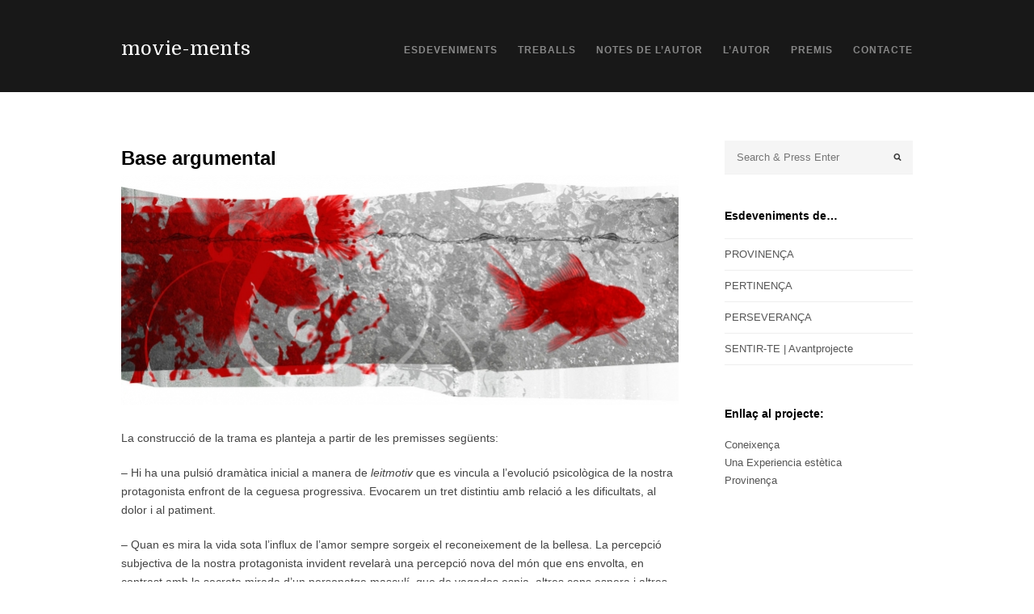

--- FILE ---
content_type: text/html; charset=UTF-8
request_url: https://www.movie-ments.cat/base-argumental/
body_size: 10168
content:
<!DOCTYPE html>
<html lang="ca">
<head>
<meta http-equiv="Content-Type" content="text/html; charset=UTF-8" />
<meta name="viewport" content="width=device-width, initial-scale=1, maximum-scale=1">
<link rel="pingback" href="https://www.movie-ments.cat/xmlrpc.php" />
<title>Base argumental &#8211; Movie-ments</title>
<meta name='robots' content='max-image-preview:large' />
<link rel='dns-prefetch' href='//secure.gravatar.com' />
<link rel='dns-prefetch' href='//stats.wp.com' />
<link rel='dns-prefetch' href='//fonts.googleapis.com' />
<link rel='dns-prefetch' href='//v0.wordpress.com' />
<link rel='dns-prefetch' href='//jetpack.wordpress.com' />
<link rel='dns-prefetch' href='//s0.wp.com' />
<link rel='dns-prefetch' href='//public-api.wordpress.com' />
<link rel='dns-prefetch' href='//0.gravatar.com' />
<link rel='dns-prefetch' href='//1.gravatar.com' />
<link rel='dns-prefetch' href='//2.gravatar.com' />
<link rel="alternate" type="application/rss+xml" title="Movie-ments &raquo; Canal d&#039;informació" href="https://www.movie-ments.cat/feed/" />
<link rel="alternate" type="application/rss+xml" title="Movie-ments &raquo; Canal dels comentaris" href="https://www.movie-ments.cat/comments/feed/" />
<link rel="alternate" title="oEmbed (JSON)" type="application/json+oembed" href="https://www.movie-ments.cat/wp-json/oembed/1.0/embed?url=https%3A%2F%2Fwww.movie-ments.cat%2Fbase-argumental%2F" />
<link rel="alternate" title="oEmbed (XML)" type="text/xml+oembed" href="https://www.movie-ments.cat/wp-json/oembed/1.0/embed?url=https%3A%2F%2Fwww.movie-ments.cat%2Fbase-argumental%2F&#038;format=xml" />
<style id='wp-img-auto-sizes-contain-inline-css' type='text/css'>
img:is([sizes=auto i],[sizes^="auto," i]){contain-intrinsic-size:3000px 1500px}
/*# sourceURL=wp-img-auto-sizes-contain-inline-css */
</style>
<style id='wp-emoji-styles-inline-css' type='text/css'>

	img.wp-smiley, img.emoji {
		display: inline !important;
		border: none !important;
		box-shadow: none !important;
		height: 1em !important;
		width: 1em !important;
		margin: 0 0.07em !important;
		vertical-align: -0.1em !important;
		background: none !important;
		padding: 0 !important;
	}
/*# sourceURL=wp-emoji-styles-inline-css */
</style>
<style id='wp-block-library-inline-css' type='text/css'>
:root{--wp-block-synced-color:#7a00df;--wp-block-synced-color--rgb:122,0,223;--wp-bound-block-color:var(--wp-block-synced-color);--wp-editor-canvas-background:#ddd;--wp-admin-theme-color:#007cba;--wp-admin-theme-color--rgb:0,124,186;--wp-admin-theme-color-darker-10:#006ba1;--wp-admin-theme-color-darker-10--rgb:0,107,160.5;--wp-admin-theme-color-darker-20:#005a87;--wp-admin-theme-color-darker-20--rgb:0,90,135;--wp-admin-border-width-focus:2px}@media (min-resolution:192dpi){:root{--wp-admin-border-width-focus:1.5px}}.wp-element-button{cursor:pointer}:root .has-very-light-gray-background-color{background-color:#eee}:root .has-very-dark-gray-background-color{background-color:#313131}:root .has-very-light-gray-color{color:#eee}:root .has-very-dark-gray-color{color:#313131}:root .has-vivid-green-cyan-to-vivid-cyan-blue-gradient-background{background:linear-gradient(135deg,#00d084,#0693e3)}:root .has-purple-crush-gradient-background{background:linear-gradient(135deg,#34e2e4,#4721fb 50%,#ab1dfe)}:root .has-hazy-dawn-gradient-background{background:linear-gradient(135deg,#faaca8,#dad0ec)}:root .has-subdued-olive-gradient-background{background:linear-gradient(135deg,#fafae1,#67a671)}:root .has-atomic-cream-gradient-background{background:linear-gradient(135deg,#fdd79a,#004a59)}:root .has-nightshade-gradient-background{background:linear-gradient(135deg,#330968,#31cdcf)}:root .has-midnight-gradient-background{background:linear-gradient(135deg,#020381,#2874fc)}:root{--wp--preset--font-size--normal:16px;--wp--preset--font-size--huge:42px}.has-regular-font-size{font-size:1em}.has-larger-font-size{font-size:2.625em}.has-normal-font-size{font-size:var(--wp--preset--font-size--normal)}.has-huge-font-size{font-size:var(--wp--preset--font-size--huge)}.has-text-align-center{text-align:center}.has-text-align-left{text-align:left}.has-text-align-right{text-align:right}.has-fit-text{white-space:nowrap!important}#end-resizable-editor-section{display:none}.aligncenter{clear:both}.items-justified-left{justify-content:flex-start}.items-justified-center{justify-content:center}.items-justified-right{justify-content:flex-end}.items-justified-space-between{justify-content:space-between}.screen-reader-text{border:0;clip-path:inset(50%);height:1px;margin:-1px;overflow:hidden;padding:0;position:absolute;width:1px;word-wrap:normal!important}.screen-reader-text:focus{background-color:#ddd;clip-path:none;color:#444;display:block;font-size:1em;height:auto;left:5px;line-height:normal;padding:15px 23px 14px;text-decoration:none;top:5px;width:auto;z-index:100000}html :where(.has-border-color){border-style:solid}html :where([style*=border-top-color]){border-top-style:solid}html :where([style*=border-right-color]){border-right-style:solid}html :where([style*=border-bottom-color]){border-bottom-style:solid}html :where([style*=border-left-color]){border-left-style:solid}html :where([style*=border-width]){border-style:solid}html :where([style*=border-top-width]){border-top-style:solid}html :where([style*=border-right-width]){border-right-style:solid}html :where([style*=border-bottom-width]){border-bottom-style:solid}html :where([style*=border-left-width]){border-left-style:solid}html :where(img[class*=wp-image-]){height:auto;max-width:100%}:where(figure){margin:0 0 1em}html :where(.is-position-sticky){--wp-admin--admin-bar--position-offset:var(--wp-admin--admin-bar--height,0px)}@media screen and (max-width:600px){html :where(.is-position-sticky){--wp-admin--admin-bar--position-offset:0px}}

/*# sourceURL=wp-block-library-inline-css */
</style><style id='global-styles-inline-css' type='text/css'>
:root{--wp--preset--aspect-ratio--square: 1;--wp--preset--aspect-ratio--4-3: 4/3;--wp--preset--aspect-ratio--3-4: 3/4;--wp--preset--aspect-ratio--3-2: 3/2;--wp--preset--aspect-ratio--2-3: 2/3;--wp--preset--aspect-ratio--16-9: 16/9;--wp--preset--aspect-ratio--9-16: 9/16;--wp--preset--color--black: #000000;--wp--preset--color--cyan-bluish-gray: #abb8c3;--wp--preset--color--white: #ffffff;--wp--preset--color--pale-pink: #f78da7;--wp--preset--color--vivid-red: #cf2e2e;--wp--preset--color--luminous-vivid-orange: #ff6900;--wp--preset--color--luminous-vivid-amber: #fcb900;--wp--preset--color--light-green-cyan: #7bdcb5;--wp--preset--color--vivid-green-cyan: #00d084;--wp--preset--color--pale-cyan-blue: #8ed1fc;--wp--preset--color--vivid-cyan-blue: #0693e3;--wp--preset--color--vivid-purple: #9b51e0;--wp--preset--gradient--vivid-cyan-blue-to-vivid-purple: linear-gradient(135deg,rgb(6,147,227) 0%,rgb(155,81,224) 100%);--wp--preset--gradient--light-green-cyan-to-vivid-green-cyan: linear-gradient(135deg,rgb(122,220,180) 0%,rgb(0,208,130) 100%);--wp--preset--gradient--luminous-vivid-amber-to-luminous-vivid-orange: linear-gradient(135deg,rgb(252,185,0) 0%,rgb(255,105,0) 100%);--wp--preset--gradient--luminous-vivid-orange-to-vivid-red: linear-gradient(135deg,rgb(255,105,0) 0%,rgb(207,46,46) 100%);--wp--preset--gradient--very-light-gray-to-cyan-bluish-gray: linear-gradient(135deg,rgb(238,238,238) 0%,rgb(169,184,195) 100%);--wp--preset--gradient--cool-to-warm-spectrum: linear-gradient(135deg,rgb(74,234,220) 0%,rgb(151,120,209) 20%,rgb(207,42,186) 40%,rgb(238,44,130) 60%,rgb(251,105,98) 80%,rgb(254,248,76) 100%);--wp--preset--gradient--blush-light-purple: linear-gradient(135deg,rgb(255,206,236) 0%,rgb(152,150,240) 100%);--wp--preset--gradient--blush-bordeaux: linear-gradient(135deg,rgb(254,205,165) 0%,rgb(254,45,45) 50%,rgb(107,0,62) 100%);--wp--preset--gradient--luminous-dusk: linear-gradient(135deg,rgb(255,203,112) 0%,rgb(199,81,192) 50%,rgb(65,88,208) 100%);--wp--preset--gradient--pale-ocean: linear-gradient(135deg,rgb(255,245,203) 0%,rgb(182,227,212) 50%,rgb(51,167,181) 100%);--wp--preset--gradient--electric-grass: linear-gradient(135deg,rgb(202,248,128) 0%,rgb(113,206,126) 100%);--wp--preset--gradient--midnight: linear-gradient(135deg,rgb(2,3,129) 0%,rgb(40,116,252) 100%);--wp--preset--font-size--small: 13px;--wp--preset--font-size--medium: 20px;--wp--preset--font-size--large: 36px;--wp--preset--font-size--x-large: 42px;--wp--preset--spacing--20: 0.44rem;--wp--preset--spacing--30: 0.67rem;--wp--preset--spacing--40: 1rem;--wp--preset--spacing--50: 1.5rem;--wp--preset--spacing--60: 2.25rem;--wp--preset--spacing--70: 3.38rem;--wp--preset--spacing--80: 5.06rem;--wp--preset--shadow--natural: 6px 6px 9px rgba(0, 0, 0, 0.2);--wp--preset--shadow--deep: 12px 12px 50px rgba(0, 0, 0, 0.4);--wp--preset--shadow--sharp: 6px 6px 0px rgba(0, 0, 0, 0.2);--wp--preset--shadow--outlined: 6px 6px 0px -3px rgb(255, 255, 255), 6px 6px rgb(0, 0, 0);--wp--preset--shadow--crisp: 6px 6px 0px rgb(0, 0, 0);}:where(.is-layout-flex){gap: 0.5em;}:where(.is-layout-grid){gap: 0.5em;}body .is-layout-flex{display: flex;}.is-layout-flex{flex-wrap: wrap;align-items: center;}.is-layout-flex > :is(*, div){margin: 0;}body .is-layout-grid{display: grid;}.is-layout-grid > :is(*, div){margin: 0;}:where(.wp-block-columns.is-layout-flex){gap: 2em;}:where(.wp-block-columns.is-layout-grid){gap: 2em;}:where(.wp-block-post-template.is-layout-flex){gap: 1.25em;}:where(.wp-block-post-template.is-layout-grid){gap: 1.25em;}.has-black-color{color: var(--wp--preset--color--black) !important;}.has-cyan-bluish-gray-color{color: var(--wp--preset--color--cyan-bluish-gray) !important;}.has-white-color{color: var(--wp--preset--color--white) !important;}.has-pale-pink-color{color: var(--wp--preset--color--pale-pink) !important;}.has-vivid-red-color{color: var(--wp--preset--color--vivid-red) !important;}.has-luminous-vivid-orange-color{color: var(--wp--preset--color--luminous-vivid-orange) !important;}.has-luminous-vivid-amber-color{color: var(--wp--preset--color--luminous-vivid-amber) !important;}.has-light-green-cyan-color{color: var(--wp--preset--color--light-green-cyan) !important;}.has-vivid-green-cyan-color{color: var(--wp--preset--color--vivid-green-cyan) !important;}.has-pale-cyan-blue-color{color: var(--wp--preset--color--pale-cyan-blue) !important;}.has-vivid-cyan-blue-color{color: var(--wp--preset--color--vivid-cyan-blue) !important;}.has-vivid-purple-color{color: var(--wp--preset--color--vivid-purple) !important;}.has-black-background-color{background-color: var(--wp--preset--color--black) !important;}.has-cyan-bluish-gray-background-color{background-color: var(--wp--preset--color--cyan-bluish-gray) !important;}.has-white-background-color{background-color: var(--wp--preset--color--white) !important;}.has-pale-pink-background-color{background-color: var(--wp--preset--color--pale-pink) !important;}.has-vivid-red-background-color{background-color: var(--wp--preset--color--vivid-red) !important;}.has-luminous-vivid-orange-background-color{background-color: var(--wp--preset--color--luminous-vivid-orange) !important;}.has-luminous-vivid-amber-background-color{background-color: var(--wp--preset--color--luminous-vivid-amber) !important;}.has-light-green-cyan-background-color{background-color: var(--wp--preset--color--light-green-cyan) !important;}.has-vivid-green-cyan-background-color{background-color: var(--wp--preset--color--vivid-green-cyan) !important;}.has-pale-cyan-blue-background-color{background-color: var(--wp--preset--color--pale-cyan-blue) !important;}.has-vivid-cyan-blue-background-color{background-color: var(--wp--preset--color--vivid-cyan-blue) !important;}.has-vivid-purple-background-color{background-color: var(--wp--preset--color--vivid-purple) !important;}.has-black-border-color{border-color: var(--wp--preset--color--black) !important;}.has-cyan-bluish-gray-border-color{border-color: var(--wp--preset--color--cyan-bluish-gray) !important;}.has-white-border-color{border-color: var(--wp--preset--color--white) !important;}.has-pale-pink-border-color{border-color: var(--wp--preset--color--pale-pink) !important;}.has-vivid-red-border-color{border-color: var(--wp--preset--color--vivid-red) !important;}.has-luminous-vivid-orange-border-color{border-color: var(--wp--preset--color--luminous-vivid-orange) !important;}.has-luminous-vivid-amber-border-color{border-color: var(--wp--preset--color--luminous-vivid-amber) !important;}.has-light-green-cyan-border-color{border-color: var(--wp--preset--color--light-green-cyan) !important;}.has-vivid-green-cyan-border-color{border-color: var(--wp--preset--color--vivid-green-cyan) !important;}.has-pale-cyan-blue-border-color{border-color: var(--wp--preset--color--pale-cyan-blue) !important;}.has-vivid-cyan-blue-border-color{border-color: var(--wp--preset--color--vivid-cyan-blue) !important;}.has-vivid-purple-border-color{border-color: var(--wp--preset--color--vivid-purple) !important;}.has-vivid-cyan-blue-to-vivid-purple-gradient-background{background: var(--wp--preset--gradient--vivid-cyan-blue-to-vivid-purple) !important;}.has-light-green-cyan-to-vivid-green-cyan-gradient-background{background: var(--wp--preset--gradient--light-green-cyan-to-vivid-green-cyan) !important;}.has-luminous-vivid-amber-to-luminous-vivid-orange-gradient-background{background: var(--wp--preset--gradient--luminous-vivid-amber-to-luminous-vivid-orange) !important;}.has-luminous-vivid-orange-to-vivid-red-gradient-background{background: var(--wp--preset--gradient--luminous-vivid-orange-to-vivid-red) !important;}.has-very-light-gray-to-cyan-bluish-gray-gradient-background{background: var(--wp--preset--gradient--very-light-gray-to-cyan-bluish-gray) !important;}.has-cool-to-warm-spectrum-gradient-background{background: var(--wp--preset--gradient--cool-to-warm-spectrum) !important;}.has-blush-light-purple-gradient-background{background: var(--wp--preset--gradient--blush-light-purple) !important;}.has-blush-bordeaux-gradient-background{background: var(--wp--preset--gradient--blush-bordeaux) !important;}.has-luminous-dusk-gradient-background{background: var(--wp--preset--gradient--luminous-dusk) !important;}.has-pale-ocean-gradient-background{background: var(--wp--preset--gradient--pale-ocean) !important;}.has-electric-grass-gradient-background{background: var(--wp--preset--gradient--electric-grass) !important;}.has-midnight-gradient-background{background: var(--wp--preset--gradient--midnight) !important;}.has-small-font-size{font-size: var(--wp--preset--font-size--small) !important;}.has-medium-font-size{font-size: var(--wp--preset--font-size--medium) !important;}.has-large-font-size{font-size: var(--wp--preset--font-size--large) !important;}.has-x-large-font-size{font-size: var(--wp--preset--font-size--x-large) !important;}
/*# sourceURL=global-styles-inline-css */
</style>

<style id='classic-theme-styles-inline-css' type='text/css'>
/*! This file is auto-generated */
.wp-block-button__link{color:#fff;background-color:#32373c;border-radius:9999px;box-shadow:none;text-decoration:none;padding:calc(.667em + 2px) calc(1.333em + 2px);font-size:1.125em}.wp-block-file__button{background:#32373c;color:#fff;text-decoration:none}
/*# sourceURL=/wp-includes/css/classic-themes.min.css */
</style>
<link rel='stylesheet' id='style-css' href='https://www.movie-ments.cat/wp-content/themes/wpex-portafolio/style.css?ver=6.9' type='text/css' media='all' />
<link rel='stylesheet' id='droid-serif-css' href='https://fonts.googleapis.com/css?family=Droid+Serif%3A400%2C700%2C400italic%2C700italic&#038;ver=6.9' type='text/css' media='all' />
<link rel='stylesheet' id='font-awesome-css' href='https://www.movie-ments.cat/wp-content/themes/wpex-portafolio/css/font-awesome.min.css?ver=6.9' type='text/css' media='all' />
<link rel='stylesheet' id='rsfv-fallback-css' href='https://www.movie-ments.cat/wp-content/plugins/really-simple-featured-video/includes/Compatibility/Themes/Fallback/styles.css?ver=1768191968' type='text/css' media='all' />
<link rel='stylesheet' id='sharedaddy-css' href='https://www.movie-ments.cat/wp-content/plugins/jetpack/modules/sharedaddy/sharing.css?ver=15.4' type='text/css' media='all' />
<link rel='stylesheet' id='social-logos-css' href='https://www.movie-ments.cat/wp-content/plugins/jetpack/_inc/social-logos/social-logos.min.css?ver=15.4' type='text/css' media='all' />
<script type="text/javascript" src="https://www.movie-ments.cat/wp-includes/js/jquery/jquery.min.js?ver=3.7.1" id="jquery-core-js"></script>
<script type="text/javascript" src="https://www.movie-ments.cat/wp-includes/js/jquery/jquery-migrate.min.js?ver=3.4.1" id="jquery-migrate-js"></script>
<link rel="https://api.w.org/" href="https://www.movie-ments.cat/wp-json/" /><link rel="alternate" title="JSON" type="application/json" href="https://www.movie-ments.cat/wp-json/wp/v2/posts/1013" /><link rel="EditURI" type="application/rsd+xml" title="RSD" href="https://www.movie-ments.cat/xmlrpc.php?rsd" />
<meta name="generator" content="WordPress 6.9" />
<link rel="canonical" href="https://www.movie-ments.cat/base-argumental/" />
<link rel='shortlink' href='https://wp.me/p77nPb-gl' />
	<style>img#wpstats{display:none}</style>
		
<!-- Jetpack Open Graph Tags -->
<meta property="og:type" content="article" />
<meta property="og:title" content="Base argumental" />
<meta property="og:url" content="https://www.movie-ments.cat/base-argumental/" />
<meta property="og:description" content="La construcció de la trama es planteja a partir de les premisses següents: &#8211; Hi ha una pulsió dramàtica inicial a manera de leitmotiv que es vincula a l’evolució psicològica de la nostra prot…" />
<meta property="article:published_time" content="2013-10-01T15:20:56+00:00" />
<meta property="article:modified_time" content="2019-10-01T11:10:22+00:00" />
<meta property="og:site_name" content="Movie-ments" />
<meta property="og:image" content="https://www.movie-ments.cat/wp-content/uploads/2016/11/sentirte4.jpg" />
<meta property="og:image:width" content="1280" />
<meta property="og:image:height" content="498" />
<meta property="og:image:alt" content="" />
<meta property="og:locale" content="ca_ES" />
<meta name="twitter:text:title" content="Base argumental" />
<meta name="twitter:image" content="https://www.movie-ments.cat/wp-content/uploads/2016/11/sentirte4.jpg?w=640" />
<meta name="twitter:card" content="summary_large_image" />

<!-- End Jetpack Open Graph Tags -->
<link rel="icon" href="https://www.movie-ments.cat/wp-content/uploads/2021/09/cropped-logo_Mesa-de-trabajo-1-32x32.png" sizes="32x32" />
<link rel="icon" href="https://www.movie-ments.cat/wp-content/uploads/2021/09/cropped-logo_Mesa-de-trabajo-1-192x192.png" sizes="192x192" />
<link rel="apple-touch-icon" href="https://www.movie-ments.cat/wp-content/uploads/2021/09/cropped-logo_Mesa-de-trabajo-1-180x180.png" />
<meta name="msapplication-TileImage" content="https://www.movie-ments.cat/wp-content/uploads/2021/09/cropped-logo_Mesa-de-trabajo-1-270x270.png" />
		<style type="text/css" id="wp-custom-css">
			/*
Welcome to Custom CSS!

To learn how this works, see http://wp.me/PEmnE-Bt
*/
.meta {
	display: none;
}		</style>
			<link rel="preconnect" href="https://fonts.gstatic.com"> 
<link href="https://fonts.googleapis.com/css2?family=Domine&display=swap" rel="stylesheet">
</head>

<body data-rsssl=1 class="wp-singular post-template-default single single-post postid-1013 single-format-standard wp-theme-wpex-portafolio">

	<div id="masthead-wrap">

		<header id="masthead" class="site-header container clr" role="banner">

			<div id="logo" >
									 
				<h2><a style="font-family: 'Domine', serif; text-transform:lowercase; font-size:24px" href="https://www.movie-ments.cat/" title="Movie-ments" rel="home">Movie-ments</a></h2>
							</div><!-- #logo -->

			<nav id="navigation" class="clr">
				<div class="menu-actualitat-projectes-container"><ul id="menu-actualitat-projectes" class="dropdown-menu main-nav"><li id="menu-item-263" class="menu-item menu-item-type-custom menu-item-object-custom menu-item-home menu-item-263"><a href="https://www.movie-ments.cat">Esdeveniments</a></li>
<li id="menu-item-258" class="menu-item menu-item-type-post_type menu-item-object-page menu-item-258"><a href="https://www.movie-ments.cat/treballs/">Treballs</a></li>
<li id="menu-item-1228" class="menu-item menu-item-type-post_type menu-item-object-page menu-item-1228"><a href="https://www.movie-ments.cat/lautor/notes-de-lautor/">Notes de l’autor</a></li>
<li id="menu-item-261" class="menu-item menu-item-type-post_type menu-item-object-page menu-item-261"><a href="https://www.movie-ments.cat/lautor/">L’autor</a></li>
<li id="menu-item-260" class="menu-item menu-item-type-post_type menu-item-object-page menu-item-260"><a href="https://www.movie-ments.cat/premis/">Premis</a></li>
<li id="menu-item-262" class="menu-item menu-item-type-post_type menu-item-object-page menu-item-262"><a href="https://www.movie-ments.cat/contacte/">Contacte</a></li>
</ul></div>			</nav><!-- #navigation -->

			<a href="#" class="mobile-menu-toggle"><span class="fa fa-bars"></span></a>

		</header><!-- #header -->

	</div><!-- #masthead-wrap -->
	
	<div id="wrap" class="clr">
	
		<div id="main-content" class="container clr">
	<div id="primary" class="content-area clr">
		<div id="content" class="site-content" role="main">  
            <div class="container clr">
                                	<div id="post" class="col col-1 span_3_of_4 clr">
                    	
	<header id="post-header">
		<h1>Base argumental</h1>
		<ul class="meta clr">
			<li>El<span> 1 d'octubre del 2013</span> &middot; </li> 
			<li>per <a href="https://www.movie-ments.cat/author/francesc-font/" title="Entrades de Francesc Font" rel="author">Francesc Font</a> &middot; </li>   
					</ul>
	</header><!-- #post-header -->
			<div id="post-thumbnail">
			<img src="https://www.movie-ments.cat/wp-content/uploads/2016/11/sentirte4-691x285.jpg" alt="Base argumental" />
		</div><!-- /post-thumbnail -->
		<article class="entry clr">
		<p>La construcció de la trama es planteja a partir de les premisses següents:</p>
<p>&#8211; Hi ha una pulsió dramàtica inicial a manera de <em>leitmotiv</em> que es vincula a l’evolució psicològica de la nostra protagonista enfront de la ceguesa progressiva. Evocarem un tret distintiu amb relació a les dificultats, al dolor i al patiment.</p>
<p>&#8211; Quan es mira la vida sota l’influx de l’amor sempre sorgeix el reconeixement de la bellesa. La percepció subjectiva de la nostra protagonista invident revelarà una percepció nova del món que ens envolta, en contrast amb la secreta mirada d’un personatge masculí, que de vegades espia, altres cops espera i altres contempla. Un peculiar joc de percepcions que ens ofereix un to sensorial en una atmosfera de secreta intimitat.</p>
<p>&#8211; Certa essència de l’amor es troba en el reconeixement mutu. Entre els que s’estimen veritablement, es reconeix que l’amor és un estat transcendent. Captar l’innegable misteri que envolta els personatges en la seva abstracció; l’actitud, la vivència i el temps que es comparteix. I també aquella soledat ansiosa que posseeix el temps suspès per l’absència de la persona estimada.</p>
<p>&#8211; L’amor modifica la percepció del temps, així com l’apreciació de la realitat. Es tracta, en certa manera, de transcendir la realitat ordinària emprant recursos dissonants en la construcció de la posada en escena. Per això, ens interessa subratllar l’espai, la natura i alterar el temps convencional.</p>
<p>Els nostres protagonistes s’espien l’un a l’altre, s’observen en secret, es van acostant a poc a poc, es freguen, fins a estimar-se i posseir-se, mostrant-nos el sexe com quelcom alliberador i catàrtic.</p>
<p>&#8211; La complexitat de les relacions en el context amorós pot generar també ruptura i precipitació cap a l’abisme. Això ens provoca tensió, fragmentació i dinamisme. Són els vaivens emocionals del desig, la passió i el dolor els que formaran el ritme mitjançant les relacions entre elements contraposats.</p>
<p>Sentir-te descarta tota frivolitat de l’univers amorós per poder acostar-se a la seva dimensió espiritual, gairebé sacra.</p>
<p>&nbsp;</p>
<div class="sharedaddy sd-sharing-enabled"><div class="robots-nocontent sd-block sd-social sd-social-icon-text sd-sharing"><h3 class="sd-title">Comparteix:</h3><div class="sd-content"><ul><li class="share-facebook"><a rel="nofollow noopener noreferrer"
				data-shared="sharing-facebook-1013"
				class="share-facebook sd-button share-icon"
				href="https://www.movie-ments.cat/base-argumental/?share=facebook"
				target="_blank"
				aria-labelledby="sharing-facebook-1013"
				>
				<span id="sharing-facebook-1013" hidden>Feu clic per compartir al Facebook (S&#039;obre en una nova finestra)</span>
				<span>Facebook</span>
			</a></li><li class="share-twitter"><a rel="nofollow noopener noreferrer"
				data-shared="sharing-twitter-1013"
				class="share-twitter sd-button share-icon"
				href="https://www.movie-ments.cat/base-argumental/?share=twitter"
				target="_blank"
				aria-labelledby="sharing-twitter-1013"
				>
				<span id="sharing-twitter-1013" hidden>Feu clic per compartir a X (S&#039;obre en una nova finestra)</span>
				<span>X</span>
			</a></li><li class="share-email"><a rel="nofollow noopener noreferrer"
				data-shared="sharing-email-1013"
				class="share-email sd-button share-icon"
				href="mailto:?subject=%5BEntrada%20compartida%5D%20Base%20argumental&#038;body=https%3A%2F%2Fwww.movie-ments.cat%2Fbase-argumental%2F&#038;share=email"
				target="_blank"
				aria-labelledby="sharing-email-1013"
				data-email-share-error-title="Teniu el correu electrònic configurat?" data-email-share-error-text="Si teniu problemes a l&#039;hora de compartir per correu electrònic, és possible que no tingueu un correu electrònic configurat per al vostre navegador. Pot ser que l&#039;hàgiu de crear un nou correu electrònic." data-email-share-nonce="16afe7a0e5" data-email-share-track-url="https://www.movie-ments.cat/base-argumental/?share=email">
				<span id="sharing-email-1013" hidden>Feu clic per enviar un enllaç per correu electrònic a un amic (S&#039;obre en una nova finestra)</span>
				<span>Correu electrònic</span>
			</a></li><li class="share-end"></li></ul></div></div></div>	</article><!-- .entry -->
		 

<section id="comments" class="comments-area empty-closed-comments">

	    
	
</section><!-- #comments -->	
                    </div><!-- #post -->
                                
    <aside id="secondary" class="sidebar-container col span_1_of_4" role="complementary">
        <div class="sidebar-inner">
			<div class="widget-area">
				<div class="sidebar-widget widget_search clr">
<form method="get" id="searchform" class="searchform wpex-searchform" action="https://www.movie-ments.cat/" role="search">
	<input type="search" class="field" name="s" value="" id="s" placeholder="Search &amp; Press Enter" />
</form></div><div class="sidebar-widget widget_nav_menu clr"><h4 class="heading"><span>Esdeveniments de&#8230;</span></h4><div class="menu-esdeveniments-de-container"><ul id="menu-esdeveniments-de" class="menu"><li id="menu-item-1675" class="menu-item menu-item-type-taxonomy menu-item-object-category menu-item-1675"><a href="https://www.movie-ments.cat/category/proninenca/">PROVINENÇA</a></li>
<li id="menu-item-1025" class="menu-item menu-item-type-taxonomy menu-item-object-category menu-item-1025"><a href="https://www.movie-ments.cat/category/pertinenca/">PERTINENÇA</a></li>
<li id="menu-item-1024" class="menu-item menu-item-type-taxonomy menu-item-object-category menu-item-1024"><a href="https://www.movie-ments.cat/category/perseveranca/">PERSEVERANÇA</a></li>
<li id="menu-item-1026" class="menu-item menu-item-type-taxonomy menu-item-object-category current-post-ancestor current-menu-parent current-post-parent menu-item-1026"><a href="https://www.movie-ments.cat/category/sentir-te/">SENTIR-TE | Avantprojecte</a></li>
</ul></div></div><div class="sidebar-widget widget_text clr"><h4 class="heading"><span>Enllaç al projecte:</span></h4>			<div class="textwidget"><ul>
<li><a href="https://www.movie-ments.cat/coneixença" target="_blank" rel="noopener">Coneixença</a></li>
<li><a href="https://www.movie-ments.cat/unaexperienciaestetica" target="_blank" rel="noopener">Una Experiencia estètica</a></li>
<li><a href="https://www.movie-ments.cat/provinença" target="_blank" rel="noopener">Provinença</a></li>
</ul>
</div>
		</div>			</div>
		</div>
    </aside><!-- /sidebar -->
            </div><!-- .container -->
    	</div><!-- #content -->
	</div><!-- #primary -->
    

			<div class="clear"></div>
		</div><!-- #main-content -->
	</div><!-- #wrap -->
	
	<div id="footer-wrap">
		<footer id="footer">
			<div id="footer-widgets" class="site-footer container clr">
				<div class="footer-box span_1_of_4 col col-1">
					<div class="footer-widget widget_text clr">			<div class="textwidget">“El problema no és descriure la realitat, sinó aïllar en ella (…) el que resulta sorprenent en el conjunt dels fets.” - René Thom, matemàtic.</div>
		</div>				</div><!-- .footer-box -->
				<div class="footer-box span_1_of_4 col">
					<div class="footer-widget widget_text clr">			<div class="textwidget">“En l’ésser humà hi ha una primera experiència cultural i simbòlica, la manifestació de la qual és el joc”</div>
		</div>				</div><!-- .footer-box -->
				<div class="footer-box span_1_of_4 col">
					<div class="footer-widget widget_text clr">			<div class="textwidget"> “L’home només juga quan és home en el ple sentit de la paraula, i només és enterament home quan juga” (Ib., §9). Friedrich Schiller.</div>
		</div>				</div><!-- .footer-box -->
				<div class="footer-box span_1_of_4 col">
					<div class="footer-widget widget_text clr">			<div class="textwidget">"De què serveix tota la cultura quan l'experiència no ens conecta amb ella" - Walter Benjamin</div>
		</div>				</div><!-- .footer-box -->
			</div><!-- #footer-widgets -->
		</footer><!-- #footer -->
	</div><!-- #footer-wrap -->
	
			<div id="copyright-wrap">
			<div id="copyright" class="container clr" role="contentinfo">
				Esguard.net <a href="http://www.esguard.net/" title="esguard.net" >PORTFOLIO WordPress Theme</a> Designed & Developed by JMP			</div><!-- #copyright -->
		</div><!-- #copyright-wrap -->
	
<script type="speculationrules">
{"prefetch":[{"source":"document","where":{"and":[{"href_matches":"/*"},{"not":{"href_matches":["/wp-*.php","/wp-admin/*","/wp-content/uploads/*","/wp-content/*","/wp-content/plugins/*","/wp-content/themes/wpex-portafolio/*","/*\\?(.+)"]}},{"not":{"selector_matches":"a[rel~=\"nofollow\"]"}},{"not":{"selector_matches":".no-prefetch, .no-prefetch a"}}]},"eagerness":"conservative"}]}
</script>

	<script type="text/javascript">
		window.WPCOM_sharing_counts = {"https://www.movie-ments.cat/base-argumental/":1013};
	</script>
				<script type="text/javascript" src="https://www.movie-ments.cat/wp-content/themes/wpex-portafolio/js//fitvids.js?ver=6.9" id="fitvids-js"></script>
<script type="text/javascript" src="https://www.movie-ments.cat/wp-content/themes/wpex-portafolio/js//jquery.magnific-popup.min.js?ver=6.9" id="wpex-magnific-popup-js"></script>
<script type="text/javascript" id="wpex-global-js-extra">
/* <![CDATA[ */
var wpexParams = {"responsiveMenu":"Navegaci\u00f3"};
//# sourceURL=wpex-global-js-extra
/* ]]> */
</script>
<script type="text/javascript" src="https://www.movie-ments.cat/wp-content/themes/wpex-portafolio/js//global.js?ver=6.9" id="wpex-global-js"></script>
<script type="text/javascript" id="jetpack-stats-js-before">
/* <![CDATA[ */
_stq = window._stq || [];
_stq.push([ "view", {"v":"ext","blog":"105194233","post":"1013","tz":"1","srv":"www.movie-ments.cat","j":"1:15.4"} ]);
_stq.push([ "clickTrackerInit", "105194233", "1013" ]);
//# sourceURL=jetpack-stats-js-before
/* ]]> */
</script>
<script type="text/javascript" src="https://stats.wp.com/e-202604.js" id="jetpack-stats-js" defer="defer" data-wp-strategy="defer"></script>
<script type="text/javascript" id="sharing-js-js-extra">
/* <![CDATA[ */
var sharing_js_options = {"lang":"en","counts":"1","is_stats_active":"1"};
//# sourceURL=sharing-js-js-extra
/* ]]> */
</script>
<script type="text/javascript" src="https://www.movie-ments.cat/wp-content/plugins/jetpack/_inc/build/sharedaddy/sharing.min.js?ver=15.4" id="sharing-js-js"></script>
<script type="text/javascript" id="sharing-js-js-after">
/* <![CDATA[ */
var windowOpen;
			( function () {
				function matches( el, sel ) {
					return !! (
						el.matches && el.matches( sel ) ||
						el.msMatchesSelector && el.msMatchesSelector( sel )
					);
				}

				document.body.addEventListener( 'click', function ( event ) {
					if ( ! event.target ) {
						return;
					}

					var el;
					if ( matches( event.target, 'a.share-facebook' ) ) {
						el = event.target;
					} else if ( event.target.parentNode && matches( event.target.parentNode, 'a.share-facebook' ) ) {
						el = event.target.parentNode;
					}

					if ( el ) {
						event.preventDefault();

						// If there's another sharing window open, close it.
						if ( typeof windowOpen !== 'undefined' ) {
							windowOpen.close();
						}
						windowOpen = window.open( el.getAttribute( 'href' ), 'wpcomfacebook', 'menubar=1,resizable=1,width=600,height=400' );
						return false;
					}
				} );
			} )();
var windowOpen;
			( function () {
				function matches( el, sel ) {
					return !! (
						el.matches && el.matches( sel ) ||
						el.msMatchesSelector && el.msMatchesSelector( sel )
					);
				}

				document.body.addEventListener( 'click', function ( event ) {
					if ( ! event.target ) {
						return;
					}

					var el;
					if ( matches( event.target, 'a.share-twitter' ) ) {
						el = event.target;
					} else if ( event.target.parentNode && matches( event.target.parentNode, 'a.share-twitter' ) ) {
						el = event.target.parentNode;
					}

					if ( el ) {
						event.preventDefault();

						// If there's another sharing window open, close it.
						if ( typeof windowOpen !== 'undefined' ) {
							windowOpen.close();
						}
						windowOpen = window.open( el.getAttribute( 'href' ), 'wpcomtwitter', 'menubar=1,resizable=1,width=600,height=350' );
						return false;
					}
				} );
			} )();
//# sourceURL=sharing-js-js-after
/* ]]> */
</script>
<script id="wp-emoji-settings" type="application/json">
{"baseUrl":"https://s.w.org/images/core/emoji/17.0.2/72x72/","ext":".png","svgUrl":"https://s.w.org/images/core/emoji/17.0.2/svg/","svgExt":".svg","source":{"concatemoji":"https://www.movie-ments.cat/wp-includes/js/wp-emoji-release.min.js?ver=6.9"}}
</script>
<script type="module">
/* <![CDATA[ */
/*! This file is auto-generated */
const a=JSON.parse(document.getElementById("wp-emoji-settings").textContent),o=(window._wpemojiSettings=a,"wpEmojiSettingsSupports"),s=["flag","emoji"];function i(e){try{var t={supportTests:e,timestamp:(new Date).valueOf()};sessionStorage.setItem(o,JSON.stringify(t))}catch(e){}}function c(e,t,n){e.clearRect(0,0,e.canvas.width,e.canvas.height),e.fillText(t,0,0);t=new Uint32Array(e.getImageData(0,0,e.canvas.width,e.canvas.height).data);e.clearRect(0,0,e.canvas.width,e.canvas.height),e.fillText(n,0,0);const a=new Uint32Array(e.getImageData(0,0,e.canvas.width,e.canvas.height).data);return t.every((e,t)=>e===a[t])}function p(e,t){e.clearRect(0,0,e.canvas.width,e.canvas.height),e.fillText(t,0,0);var n=e.getImageData(16,16,1,1);for(let e=0;e<n.data.length;e++)if(0!==n.data[e])return!1;return!0}function u(e,t,n,a){switch(t){case"flag":return n(e,"\ud83c\udff3\ufe0f\u200d\u26a7\ufe0f","\ud83c\udff3\ufe0f\u200b\u26a7\ufe0f")?!1:!n(e,"\ud83c\udde8\ud83c\uddf6","\ud83c\udde8\u200b\ud83c\uddf6")&&!n(e,"\ud83c\udff4\udb40\udc67\udb40\udc62\udb40\udc65\udb40\udc6e\udb40\udc67\udb40\udc7f","\ud83c\udff4\u200b\udb40\udc67\u200b\udb40\udc62\u200b\udb40\udc65\u200b\udb40\udc6e\u200b\udb40\udc67\u200b\udb40\udc7f");case"emoji":return!a(e,"\ud83e\u1fac8")}return!1}function f(e,t,n,a){let r;const o=(r="undefined"!=typeof WorkerGlobalScope&&self instanceof WorkerGlobalScope?new OffscreenCanvas(300,150):document.createElement("canvas")).getContext("2d",{willReadFrequently:!0}),s=(o.textBaseline="top",o.font="600 32px Arial",{});return e.forEach(e=>{s[e]=t(o,e,n,a)}),s}function r(e){var t=document.createElement("script");t.src=e,t.defer=!0,document.head.appendChild(t)}a.supports={everything:!0,everythingExceptFlag:!0},new Promise(t=>{let n=function(){try{var e=JSON.parse(sessionStorage.getItem(o));if("object"==typeof e&&"number"==typeof e.timestamp&&(new Date).valueOf()<e.timestamp+604800&&"object"==typeof e.supportTests)return e.supportTests}catch(e){}return null}();if(!n){if("undefined"!=typeof Worker&&"undefined"!=typeof OffscreenCanvas&&"undefined"!=typeof URL&&URL.createObjectURL&&"undefined"!=typeof Blob)try{var e="postMessage("+f.toString()+"("+[JSON.stringify(s),u.toString(),c.toString(),p.toString()].join(",")+"));",a=new Blob([e],{type:"text/javascript"});const r=new Worker(URL.createObjectURL(a),{name:"wpTestEmojiSupports"});return void(r.onmessage=e=>{i(n=e.data),r.terminate(),t(n)})}catch(e){}i(n=f(s,u,c,p))}t(n)}).then(e=>{for(const n in e)a.supports[n]=e[n],a.supports.everything=a.supports.everything&&a.supports[n],"flag"!==n&&(a.supports.everythingExceptFlag=a.supports.everythingExceptFlag&&a.supports[n]);var t;a.supports.everythingExceptFlag=a.supports.everythingExceptFlag&&!a.supports.flag,a.supports.everything||((t=a.source||{}).concatemoji?r(t.concatemoji):t.wpemoji&&t.twemoji&&(r(t.twemoji),r(t.wpemoji)))});
//# sourceURL=https://www.movie-ments.cat/wp-includes/js/wp-emoji-loader.min.js
/* ]]> */
</script>
</body>
</html>

--- FILE ---
content_type: text/css
request_url: https://www.movie-ments.cat/wp-content/themes/wpex-portafolio/style.css?ver=6.9
body_size: 7653
content:
/*-----------------------------------------------------------

Theme Name: Portafolio
Version: 1.4.0
Description Portfolio style WordPress theme by AJ Clarke from WPExplorer.com
Author: WPExplorer
Author URI: http://themeforest.net/user/WPExplorer?ref=wpexplorer
Theme URI: http://www.wpexplorer.com/themes
License: GNU General Public License version 2.0
License URI: http://www.gnu.org/licenses/gpl-2.0.html

/* Reset
================================================== */
html, body, div, span, applet, object, iframe, h1, h2, h3, h4, h5, h6, p, blockquote, pre, a, abbr, acronym, address, big, cite, code, del, dfn, em, img, ins, kbd, q, s, samp, small, strike, strong, sub, sup, tt, var, b, u, i, center, dl, dt, dd, ol, ul, li, fieldset, form, label, legend, table, caption, tbody, tfoot, thead, tr, th, td, article, aside, canvas, details, embed, figure, figcaption, footer, header, hgroup, menu, nav, output, ruby, section, summary, time, mark, audio, video { margin: 0; padding: 0; border: 0; font-size: 100%; font: inherit; vertical-align: baseline; }
blockquote p:last-child { margin: 0 }
a:focus { outline: 0 }
a:focus { outline: 0 }
a:link { text-decoration: none }
a:link { text-decoration: none }
p img { margin: 0 }
h1 a, h2 a, h3 a, h4 a, h5 a, h6 a { color: #000; -webkit-transition: all 0.15s ease-in-out; -moz-transition: all 0.15s ease-in-out; -o-transition: all 0.15s ease-in-out; }
h1 a:hover, h2 a:hover, h3 a:hover, h4 a:hover, h5 a:hover, h6 a:hover { color: #505050 }
article, aside, details, figcaption, figure, footer, header, hgroup, menu, nav, section { display: block }
body { line-height: 1 }
ol, ul { list-style: none }
blockquote, q { quotes: none }
table { border-collapse: collapse; border-spacing: 0; }
.list-style-none { list-style: none !important; margin-left: 0 !important; }
img { max-width: 100%; height: auto; }
/* Responsive Grid System
================================================== */
.col:after, .clr:after, .group:after, #comments #respond:after { content: ""; display: block; height: 0; clear: both; visibility: hidden; zoom: 1; }
.col { display: block; float: left; margin: 1% 0 1% 1.6%; -webkit-box-sizing: border-box; -moz-box-sizing: border-box; box-sizing: border-box; }
/*percent grid*/
.span_2_of_2{width:100%}.span_1_of_2{width:49.2%}.span_3_of_3{width:100%}.span_2_of_3{width:66.1%}.span_1_of_3{width:32.2%}.span_4_of_4{width:100%}.span_3_of_4{width:74.6%}.span_2_of_4{width:49.2%}.span_1_of_4{width:23.8%}.span_5_of_5{width:100%}.span_4_of_5{width:79.68%}.span_3_of_5{width:59.36%}.span_2_of_5{width:39.04%}.span_1_of_5{width:18.72%}.span_6_of_6{width:100%}.span_5_of_6{width:83.06%}.span_4_of_6{width:66.13%}.span_3_of_6{width:49.2%}.span_2_of_6{width:32.26%}.span_1_of_6{width:15.33%}.span_7_of_7{width:100%}.span_6_of_7{width:85.48%}.span_5_of_7{width:70.97%}.span_4_of_7{width:56.45%}.span_3_of_7{width:41.92%}.span_2_of_7{width:27.42%}.span_1_of_7{width:12.91%}.span_8_of_8{width:100%}.span_7_of_8{width:87.3%}.span_6_of_8{width:74.6%}.span_5_of_8{width:61.9%}.span_4_of_8{width:49.2%}.span_3_of_8{width:36.5%}.span_2_of_8{width:23.8%}.span_1_of_8{width:11.1%}.span_9_of_9{width:100%}.span_8_of_9{width:88.71%}.span_7_of_9{width:77.42%}.span_6_of_9{width:66.13%}.span_5_of_9{width:54.84%}.span_4_of_9{width:43.55%}.span_3_of_9{width:32.26%}.span_2_of_9{width:20.97%}.span_1_of_9{width:9.68%}.span_10_of_10{width:100%}.span_9_of_10{width:89.84%}.span_8_of_10{width:79.68%}.span_7_of_10{width:69.52%}.span_6_of_10{width:59.36%}.span_5_of_10{width:49.2%}.span_4_of_10{width:39.04%}.span_3_of_10{width:28.88%}.span_2_of_10{width:18.72%}.span_1_of_10{width:8.56%}.span_11_of_11{width:100%}.span_10_of_11{width:90.7%}.span_9_of_11{width:81.47%}.span_8_of_11{width:72.24%}.span_7_of_11{width:63.01%}.span_6_of_11{width:53.78%}.span_5_of_11{width:44.55%}.span_4_of_11{width:35.32%}.span_3_of_11{width:26.09%}.span_2_of_11{width:16.86%}.span_1_of_11{width:7.63%}.span_12_of_12{width:100%}.span_11_of_12{width:91.46%}.span_10_of_12{width:83%}.span_9_of_12{width:74.54%}.span_8_of_12{width:66.08%}.span_7_of_12{width:57.62%}.span_6_of_12{width:49.16%}.span_5_of_12{width:40.7%}.span_4_of_12{width:32.24%}.span_3_of_12{width:23.78%}.span_2_of_12{width:15.32%}.span_1_of_12{width:6.86%}
/*columns without margin*/
.one-half, .one-third, one-fourth, one-fifth { display: block; float: left; -webkit-box-sizing: border-box; -moz-box-sizing: border-box; box-sizing: border-box; }
.one-half { width: 50% }
.one-third { width: 33.3333% }
.one-fourth { width: 25% }
.one-fifth { width: 20% }
/*clear float and remove left margin*/
.clr-margin { margin-left: 0 }
.count-1 { clear: both; margin-left: 0; }
.col-1, .col.first { clear: both; margin-left: 0; }
/*custom floats*/
.float-left { float: left }
.float-right { float: right }
/* Body & Main
================================================== */
body { background: #fff; nowhitespace: afterproperty; font: 14px/1.7 'Helvetica Neue', Arial; color: #444; font-weight: 400; }
body a { color: #F00 }
body a:hover { color: #F00; text-decoration: underline; }
.container { width: 980px; margin: 0 auto; max-width: 85%; -moz-box-sizing: border-box; -webkit-box-sizing: border-box; box-sizing: border-box; }
.container .container { width: 100%; max-width: none; }
#wrap { margin: 0 auto; -moz-box-sizing: border-box; -webkit-box-sizing: border-box; box-sizing: border-box; }
#post { padding-right: 41px; -moz-box-sizing: border-box; -webkit-box-sizing: border-box; box-sizing: border-box; }
/* Commons
================================================== */
/*clear floats*/
.remove-margin { margin-right: 0 !important }
.clr:after { content: "."; display: block; clear: both; visibility: hidden; line-height: 0; height: 0; }
.clear { clear: both }
/*blockquote*/
blockquote { font-family: 'Droid Serif'; font-style: italic; margin-bottom: 25px; padding-left: 30px; border-left: 4px solid #ddd; }
blockquote p { font: 16px 'Droid Serif'; color: #909090; font-style: italic; line-height: 1.9em; }
/*preformatted text*/
pre { background: #fff url("images/pre-bg.png") repeat; margin: 40px 0px; padding: 25px 20px; line-height: 25px; border: 1px solid #EFEFEF; white-space: pre-wrap; white-space: -moz-pre-wrap; white-space: -pre-wrap; white-space: -o-pre-wrap; word-wrap: break-word; }
/*address*/
address { letter-spacing: 1px; margin: 20px 0; }
/*page featured image*/
#page-featured-img { margin-bottom: 30px }
#page-featured-img img { display: block; margin: 0 auto; max-width: 100%; }
/* Typography
================================================== */
h1, h2, h3, h4, h5, h6 { font-weight: 600; color: #000; }
h1 { font-size: 32px; margin: 0 0 20px; }
h2 { font-size: 18px }
h3 { font-size: 16px }
h4 { font-size: 14px }
h5 { font-size: 12px }
h6 { font-size: 10px }
#post, .entry { :  }
.entry p:last-child { margin: 0 }
.entry .wpcf7-form { margin-top: 0 }
.entry ul { margin: 30px 0 30px 20px }
.entry ol { margin: 30px 0 30px 25px }
.entry ul li, .entry ol li { margin: 0 0 5px }
.entry ol { list-style: decimal }
.entry ul { list-style: disc }
h2 a, h3 a { color: #000 }
h2 a:hover, h3 a:hover { color: #F00; text-decoration: none; }
.entry h2, .entry h3, .entry h4, .entry h5, .entry h6 { margin: 40px 0 20px }
p { margin: 0 0 20px }
p.lead { font-size: 21px; line-height: 27px; color: #777; }
em { font-style: italic }
strong { font-weight: bold }
small { font-size: 80% }
hr { border: solid #EFEFEF; border-width: 1px 0 0; clear: both; margin: 30px 0 30px; height: 0; }
a { outline: 0 }
p a, p a:visited { line-height: inherit }
p a, p a:visited { line-height: inherit }
/* Headings
================================================== */
/*page heading*/
#page-header { position: relative; margin-bottom: 30px; padding-bottom: 10px; border-bottom: 1px solid #EFEFEF; }
#page-header h1 { margin: 0; font-weight: bold; font-size: 21px; text-transform: uppercase; }
#page-header-description { color: #949494; font-size: 14px; }
/*heading class*/
.heading { display: block; margin: 25px 0; font-size: 14px; font-weight: bold; }
.heading span { display: inline-block }
/* Header
================================================== */
#masthead-wrap { background: #181818; margin-bottom: 50px; }
#masthead { position: relative; padding: 30px 0; }
/*logo*/
#logo { display: block; float: left; }
#logo h2 { font-family: 'Droid Serif'; font-weight: normal; font-size: 32px; color: #fff; }
#logo h2 a { color: #fff }
/* Main Navigation
================================================== */
/*core*/
.dropdown-menu { margin: 0; padding: 0; list-style: none; }
.dropdown-menu li { position: relative }
.dropdown-menu ul { position: absolute; top: 100%; left: 0; z-index: 99; display: none; margin: 0; }
.dropdown-menu > li { float: left; display: block; }
.dropdown-menu a { display: block; position: relative; }
.dropdown-menu ul ul { top: 0; left: 100%; }
.dropdown-menu > li ul { min-width: 180px }
.dropdown-menu ul ul li { width: 100% }
/*styling*/
#navigation { position: absolute; top: 50%; margin-top: -5px; right: 0; height: 40px; }
#navigation .dropdown-menu > li { height: 40px; margin-left: 25px; }
#navigation .dropdown-menu a { font-size: 12px; color: #888888; font-weight: bold; text-decoration: none; -webkit-transition: all 0.1s ease-in-out; -moz-transition: all 0.1s ease-in-out; -o-transition: all 0.1s ease-in-out; transition: all 0.1s ease-in-out; text-align: left; cursor: pointer; text-transform: uppercase; padding-bottom: 7px; letter-spacing: 1px; }
#navigation .dropdown-menu > li > a:hover, #navigation .dropdown-menu > .current-menu-item > a { color: #fff }
#navigation .dropdown-menu a i { margin-right: 5px }
#navigation .dropdown-menu li:first-child a { margin-left: 2px }
#navigation .dropdown-menu ul li:first-child { border-left: none !important }
#navigation .dropdown-menu ul li:first-child a { margin: 0 !important }
/*drop-down styles*/
#navigation .dropdown-menu ul { background: #181818; box-shadow: 1px 1px 2px rgba(200, 200, 200, 0.3); box-shadow: 0 0 5px rgba(0, 0, 0, 0.3); margin-left: -20px; padding: 10px 0; }
#navigation .dropdown-menu ul li { height: auto; margin-bottom: 10px; }
#navigation .dropdown-menu ul a { display: block; height: auto; line-height: 1.8em; padding: 0 20px; margin: 0px; border: 0px; text-transform: none; font-size: 13px; font-weight: 400; }
#navigation .dropdown-menu ul li > a:hover { color: #fff }
#navigation select { display: none }
.menu-main-container { text-align: center }
/* Mobile Menu
================================================== */
.mobile-menu-toggle { display: none; position: absolute; top: 50%; height: 50px; line-height: 50px; margin-top: -25px; right: 0; font-size: 24px; }
.mobile-menu-toggle, .wpex-mobile-nav a { color: #888; }
.wpex-mobile-nav a { font-size: 12px; text-transform: uppercase; font-weight: bold; }
.mobile-menu-toggle:hover, .wpex-mobile-nav a:hover { color: #fff; text-decoration: none; }
.wpex-mobile-nav { display: none; clear: both; }
.wpex-mobile-nav-ul { border-top: 1px solid #333; padding: 20px 0; }
.wpex-mobile-nav ul ul { margin-left: 10px; }
.wpex-mobile-nav ul ul a:before { content: "-"; display: inline-block; margin-right: 5px; }
/* Homepage
================================================== */
/*slider*/
#home-slider { margin: 0 auto; position: relative; }
#home-slider img { max-width: 100%; height: auto; }
#home-slider .flex-direction-nav li a.flex-next, #home-slider .flex-direction-nav li a.flex-prev { position: absolute; top: 50%; margin-top: -30px; height: 60px; line-height: 60px; cursor: pointer; text-align: center; font-size: 26px; color: #bbb; }
#home-slider .flex-direction-nav li a.flex-next { right: -50px }
#home-slider .flex-direction-nav li a.flex-prev { left: -50px }
#home-slider .flex-direction-nav li a.flex-next:hover, #home-slider .flex-direction-nav li a.flex-prev:hover { color: #000; text-decoration: none; }
/*home portfolio*/
#home-portfolio { margin-top: 25px }
#home-portfolio .heading { font-weight: bold; font-size: 16px; margin: 0 0 30px; padding: 15px 0; border-top: double #E5E5E5; border-bottom: double #E5E5E5; text-transform: uppercase; text-align: center; }
#home-portfolio-view-all { text-align: center; margin-top: 20px; }
#home-portfolio-view-all a { display: inline-block; padding: 0 15px; height: 35px; line-height: 35px; color: #fff; background: #000; font-weight: 400; letter-spacing: 1px; text-transform: uppercase; font-size: 11px; }
#home-portfolio-view-all a:hover { color: #fff; background: #F00; text-decoration: none; }
/*home features*/
#home-features { margin-top: 20px }
/* Slider
================================================== */
/* FlexSlider Necessary Styles*/
.slides, .flex-control-nav, .flex-direction-nav { margin: 0; padding: 0; list-style: none; }
.slides:after { content: "."; display: block; clear: both; visibility: hidden; line-height: 0; height: 0; }
.flexslider { margin: 0; padding: 0; }
.flexslider .slides > li { display: none; -webkit-backface-visibility: hidden; }
.flexslider .slides img { width: 100%; display: block; }
.flex-container a:active, .flexslider a:active, .flex-container a:focus, .flexslider a:focus { outline: none }
.flexslider ul { margin: 0 }
.flex-pauseplay span { text-transform: capitalize }
html[xmlns] .slides { display: block }
* html .slides { height: 1% }
.no-js .slides > li:first-child { display: block }
.flexslider { position: relative; zoom: 1; }
.flexslider.loading { background: url( 'images/loader.gif') center center no-repeat; min-height: 100px; width: 100%; }
/* Portfolio
================================================== */
/*main*/
#portfolio-description { font-family: 'Georgia'; padding-bottom: 25px; margin-bottom: 25px; border-bottom: 1px solid #EFEFEF; }
#portfolio-description p:last-child, .portfolio-description p { margin: 0 }
/*portfolio entry*/
.portfolio-entry-link { display: block }
.portfolio-entry-link img { display: block; width: 100%; }
.portfolio-entry-link img:hover { opacity: 0.8 }
/*portfolio posts*/
#single-portfolio-title h1 { font-size: 21px }
/*portfolio slider*/
#portfolio-post-slider .flex-control-nav { clear: both; list-style: none; margin: 15px 0 0; }
#portfolio-post-slider .flex-control-nav :after { content: "."; display: block; clear: both; visibility: hidden; line-height: 0; height: 0; }
#portfolio-post-slider .flex-control-nav li { display: block; float: left; margin: 0 4px 4px 0; text-align: center; }
#portfolio-post-slider .flex-control-nav a { display: block; padding: 2px 7px; text-decoration: none; font-size: 11px; font-weight: 400; line-height: 1.4em; cursor: pointer; border: 1px solid #ddd; color: #555 !important; }
#portfolio-post-slider .flex-control-nav a:hover, #portfolio-post-slider .flex-control-nav a.flex-active { background: #000; color: #fff !important; text-decoration: none; border-color: transparent; }
/*related*/
#single-portfolio-related { margin-top: 60px; overflow: hidden; }
#single-portfolio-related .heading { font-family: 'Droid Serif'; font-weight: bold; font-size: 16px; margin: 0 0 30px; padding: 15px 0; border-top: double #E5E5E5; border-bottom: double #E5E5E5; text-transform: uppercase; text-align: center; }
/* Features
================================================== */
.features-entry:hover { border-color: #000 }
.features-entry-thumbnail-link:hover { opacity: 0.8 }
features-entry-thumbnail { display: block; width: auto; margin: 0 auto; }
.features-entry h3 { font-family: 'Droid Serif'; margin: 20px 0; font-size: 16px; font-style: italic; text-align: center; font-weight: bold; }
.features-entry-content { text-align: center }
/* Blog Entries
================================================== */
/*main*/
.blog-entry { margin-bottom: 60px; padding-bottom: 60px; border-bottom: double #EFEFEF; }
.blog-entry h2 { font-size: 24px; font-weight: bold; margin: 0; line-height: 1.8em; }
/*thumbnail*/
.blog-entry-thumbnail { display: block; margin-bottom: 25px; }
.blog-entry-thumbnail:hover { opacity: 0.8 }
/* Blog Posts
================================================== */
/*title*/
#post-header h1 { font-size: 24px; font-weight: bold; margin: 0; line-height: 1.8em; }
/*post-thumbnail*/
#post-thumbnail { margin-bottom: 30px }
#post-thumbnail img { display: block; width: 100%; }
/* Meta
================================================== */
.meta { font-family: 'Droid Serif'; font-size: 13px; margin-bottom: 20px; }
.meta li { display: inline }
.meta a:hover { color: #4E9CB5 }
.single-post .meta { padding-bottom: 20px; border-bottom: double #efefef; margin-bottom: 30px; }
/* Page Pagination
================================================== */
ul.page-numbers { clear: both; list-style: none; margin: 15px 0 0; }
.page-numbers:after { content: "."; display: block; clear: both; visibility: hidden; line-height: 0; height: 0; }
ul.page-numbers li { display: block; float: left; margin: 0 4px 4px 0; text-align: center; }
.page-numbers a, .page-numbers span { display: block; padding: 2px 7px; text-decoration: none; font-size: 11px; font-weight: 400; line-height: 1.4em; cursor: pointer; border: 1px solid #ddd; color: #555 !important; }
.page-numbers a span { padding: 0 }
.page-numbers a:hover, .page-numbers.current, .page-numbers.current:hover { background: #000; color: #fff !important; text-decoration: none; border-color: transparent; }
/* Sidebar
================================================== */
.sidebar-container { padding-bottom: 25px; font-size: 13px; }
.sidebar-container .heading { margin-top: 0 }
.sidebar-container h4 { font-size: 14px; margin-bottom: 15px; line-height: 1.8em; font-weight: bold; }
.sidebar-widget { margin-bottom: 40px }
.sidebar-container a { color: #555 }
.sidebar-container a:hover { color: #999; text-decoration: none; }
/* Widgets
================================================== */
/*tagcloud*/
.tagcloud a { float: left; display: block; margin-bottom: 3px; margin-right: 3px; font-size: 12px !important; padding: 2px 8px; font-weight: 400; -webkit-transition: all 0.15s ease-in-out; -moz-transition: all 0.15s ease-in-out; -o-transition: all 0.15s ease-in-out; }
.sidebar-container .tagcloud a { background: #000; color: #fff !important; }
.sidebar-container .tagcloud a:hover { color: #fff !important; background: #F00; text-decoration: none; }
#footer .tagcloud a { background: #F00; color: #fff; }
#footer .tagcloud a:hover { background: #333; color: #fff; }
/*WP widgets*/
.widget_recent_entries li, .widget_categories li, .widget_archive li, widget_meta li, .wpex-taxonomies-widget li, .wpex-recent-post-types-widget li, .widget_pages li, .widget_links li, .widget_twitter li, .widget_nav_menu li, .widget_recent_comments li { margin-bottom: 8px; padding-bottom: 8px; border-bottom: 1px solid #eee; }
.widget_recent_entries ul, .widget_categories ul, .widget_archive ul, .widget_meta ul, .wpex-taxonomies-widget ul, .wpex-recent-post-types-widget ul, .widget_pages ul, .widget_links ul, .widget_twitter ul, .widget_nav_menu ul, .widget_recent_comments ul { padding-top: 8px; border-top: 1px solid #eee; }
#footer .widget_recent_entries li, #footer .widget_categories li, #footer .widget_archive li, widget_meta li, #footer .wpex-taxonomies-widget li, #footer .wpex-recent-post-types-widget li, #footer .widget_pages li, #footer .widget_links li, #footer .widget_twitter li, #footer .widget_nav_menu li, #footer .widget_recent_comments li { margin-bottom: 8px; padding-bottom: 8px; border-bottom: 1px solid #222; }
#footer .widget_recent_entries ul, #footer .widget_categories ul, #footer .widget_archive ul, widget_meta ul, #footer .wpex-taxonomies-widget ul, #footer .wpex-recent-post-types-widget ul, #footer .widget_pages ul, #footer .widget_links ul, #footer .widget_twitter ul, #footer .widget_nav_menu ul, #footer .widget_recent_comments ul { padding-top: 8px; border-top: 1px solid #222; }
/* Search
================================================== */
/*main*/
input[type="search"] { background: url("./images/search.png") no-repeat scroll 94% center #f5f5f5; -moz-box-sizing: border-box; border: 1px solid #f5f5f5; color: #505050; display: block; font: 13px 'Helvetica Neue', Helvetica Neue, Helvetica, Arial, sans-serif !important; box-shadow: 0 1px 0 0 rgba(0, 0, 0, 0.05); padding: 12px 14px; width: 100%; -webkit-appearance: none !important; webkit-transition: all 0.15s ease-in-out; -moz-transition: all 0.15s ease-in-out; -o-transition: all 0.15s ease-in-out; box-sizing: border-box; -moz-box-sizing: border-box; -webkit-box-sizing: border-box; }
input[type="search"]::-webkit-search-cancel-button { -webkit-appearance: none }
input[type="search"]::-webkit-search-decoration { display: none }
input[type="search"]:focus { outline: none; color: #505050; }
/*entries*/
.search-entry { position: relative; margin-bottom: 40px; padding-bottom: 40px; border-bottom: 1px solid #EFEFEF; }
.search-entry-thumbnail { float: left; margin: 0 30px 30px 0; }
.search-entry h2 { margin: 0 0 10px; font-weight: 600; }
/* Forms / Inputs / Buttons
================================================== */
/*inputs*/
input[type="text"], input[type="password"], input[type="email"], input[type="url"], input[type="tel"], textarea { -webkit-transition: all 0.15s ease-in-out; -moz-transition: all 0.15s ease-in-out; -o-transition: all 0.15s ease-in-out; }
input[type="text"]:focus, input[type="password"]:focus, input[type="email"]:focus, input[type="url"]:focus, input[type="tel"]:focus, textarea:focus { outline: none; color: #505050; }
input[type="text"], input[type="password"], input[type="email"], input[type="url"], input[type="tel"], textarea { background: #f5f5f5; border: 1px solid #f5f5f5; color: #808080; display: block; font: 12px 'Helvetica Neue', Helvetica, Arial, sans-serif !important; margin-bottom: 10px; margin-left: 0; max-width: 100%; padding: 12px; webkit-transition: all 0.15s ease-in-out; -moz-transition: all 0.15s ease-in-out; -o-transition: all 0.15s ease-in-out; }
textarea { width: 100%; -moz-box-sizing: border-box; box-sizing: border-box; line-height: 1.6em !important; }
input[type="text"], input[type="password"], input[type="email"], input[type="url"], input[type="tel"] { width: 200px }
/*button*/
.theme-button, .entry button, .entry input[type="button"], .entry input[type="submit"], #comments #submit { background-color: #000; nowhitespace: afterproperty; color: #fff; cursor: pointer; display: inline-block; font-size: 11px; letter-spacing: 1px; text-transform: uppercase; line-height: 35px !important; height: 35px; margin: 0; padding: 0 15px; text-decoration: none; -webkit-appearance: none !important; border: none; outline: none; }
.entry button:active, .entry input[type="button"]:active, .entry input[type="submit"]:active, #comments #submit:active, .theme-button:active { position: relative; top: 1px; }
.entry button:hover, .entry input[type="button"]:hover, .entry input[type="submit"]:hover, #comments #submit:hover, .theme-button:hover { border-color: transparent; background-color: #F00; color: #fff; text-decoration: none; }
.theme-button, .entry button { margin-top: 30px; }
/* Comments
================================================== */
.comments-title { font-weight: bold; font-size: 16px; margin: 60px 0 30px; padding: 15px 0; border-top: double #E5E5E5; border-bottom: double #E5E5E5; text-transform: uppercase; text-align: center; }
#comments.empty-closed-comments { display: none }
.comment-notes { color: #666 }
#comments .children { margin-left: 30px }
#comments li article { position: relative }
.comment-author { left: 0; position: absolute; top: 0; }
.comment-author .avatar { display: block }
.comment-details { position: relative; margin-bottom: 30px; padding-bottom: 30px; margin-left: 80px; border-bottom: 1px solid #efefef; }
.comment-meta { margin-bottom: 15px }
.comment-meta .fn { font-size: 1em; font-weight: 600; line-height: 0; }
.comment-date a { font-size: 0.813em; color: #909090 !important; margin-right: 10px; }
.comment-meta .url { color: #000 }
.comment-meta .url:hover { color: #999; text-decoration: none; }
.comment-date a:hover { color: #000 !important }
.comment-reply-link { font-size: 12px }
.comment-date .comment-edit-link { color: #4E9CB5 !important }
#cancel-comment-reply-link { font-family: 'Helvetica Neue'; float: right; background: #F00; border-color: transparent; border-radius: 3px 3px 3px 3px; color: #fff !important; cursor: pointer; display: inline-block; font-size: 10px; text-transform: uppercase; font-weight: 500; letter-spacing: 1px; line-height: 1.65em; padding: 4px 10px; margin-bottom: 5px; opacity: 0.8; }
#cancel-comment-reply-link:hover { background: #353c3e; opacity: 1; }
.logged-in-as { font-size: 0.813em; font-weight: 300; }
p.comment-notes { font-size: 0.813em; font-weight: 300; }
#respond { margin: 0 0 25px }
#respond h3 { font-size: 18px; margin: 30px 0 0; font-weight: bold; }
#respond label[for=comment] { display: none }
.commentlist #respond { margin-bottom: 80px; margin-top: 60px; }
#commentform p { line-height: 35px }
#commentform input { float: left; margin-right: 15px; }
#commentform label { font-weight: 400; font-size: 14px; }
.comment-navigation { font-size: 12px }
.nav-next { text-align: right }
.form-allowed-tags { display: none }
span.required { color: #F00; font-size: 9px; position: relative; top: -4px; }
.no-comments { text-align: right }
.no-comments i { margin-right: 8px }
/*WP JetPack*/
.comment-subscription-form { margin: 0px }
.comment-subscription-form:after { clear: both; content: "."; display: block; height: 0; line-height: 0; visibility: hidden; }
.comment-subscription-form input, .comment-subscription-form label { float: left; font-size: 11px; margin: 0px !important; margin-right: 5px !important; }
/* 404 Page
================================================== */
#error-page-text { font-size: 18px }
/* Footer
================================================== */
#footer-wrap { background: #000; margin-top: 50px; }
#footer { position: relative; margin: 0 auto; padding: 30px 0; color: #999999; font-size: 13px; }
#footer a { color: #666 }
#footer a:hover { color: #fff; text-decoration: none; }
#footer h1, #footer h2, #footer h3, #footer h4, #footer h5, #footer h6 { color: #ffff }
#footer .heading { color: #fff; font-size: 12px; font-weight: bold; letter-spacing: 1px; text-transform: uppercase; }
#footer input[type="search"] { box-shadow: none }
#footer ul { margin: 0 }
.footer-widget { margin-bottom: 40px }
#copyright-wrap { background: #111; border-top: 1px solid #222; font-size: 10px; text-transform: uppercase; letter-spacing: 1px; font-family: 'Droid Serif', Georgia; text-align: center; color: #bbb; }
#copyright { padding: 25px 0; }
#copyright a { color: #fff; text-decoration: underline; }
/* WordPress Styles
================================================== */
.sticky { }
.bypostauthor { }
.gallery-caption { }
/*aligns*/
.aligncenter { display: block; margin: 0 auto; }
.alignleft { float: left; margin: 0 20px 20px 0; }
.alignright { float: right; margin: 0 0 20px 20px; }
/*floats*/
.floatleft { float: left }
.floatright { float: right }
/*text style*/
.textcenter { text-align: center }
.textright { text-align: right }
.textleft { text-align: left }
/*captions*/
.wp-caption { max-width: 100% !important }
.wp-caption p.wp-caption-text { font-size: 11px; line-height: 17px; padding: 0 4px 5px; margin: 0; }
.wp-caption img { margin: 0; padding: 0; border: 0 none; max-width: 100$; }
.wp-caption { border: 1px solid #EFEFEF; text-align: center; background-color: #f3f3f3; padding-top: 4px; -moz-border-radius: 3px; -khtml-border-radius: 3px; -webkit-border-radius: 3px; border-radius: 3px; }
/*smiley reset*/
.wp-smiley { margin: 0 !important; max-height: 1em; }
/*blockquote*/
blockquote.left { margin-right: 20px; text-align: right; margin-left: 0; width: 33%; float: left; }
blockquote.right { margin-left: 20px; text-align: left; margin-right: 0; width: 33%; float: right; }
/*img attachment*/
#img-attch-page { text-align: center; overflow: hidden; }
#img-attch-page img { display: inline-block; margin: 0 auto; max-width: 100%; margin-bottom: 20px; }
/*gallery shortcode*/
.gallery-item img { -webkit-transition: all 0.15s ease-in-out; -moz-transition: all 0.15s ease-in-out; -o-transition: all 0.15s ease-in-out; }
.gallery-item img:hover { opacity: 0.7; -moz-opacity: 0.7; -webkit-opacity: 0.7; }
/* Contact 7 Style
================================================== */
div.wpcf7 .wpcf7-not-valid { border-color: #F00; }
span.wpcf7-not-valid-tip { display: none !important }
div.wpcf7 input, div.wpcf7 textarea { max-width: 100%; border: 1px solid transparent; }
div.wpcf7-validation-errors { margin: 0; padding: 10px; color: #c4690e; background: #fffdf3; text-align: center; border: 1px solid #e6bf4a; font-weight: normal; font-size: 0.875em; }
div.wpcf7 .wpcf7-mail-sent-ok { margin: 10px 0 0; padding: 10px; background: #edfdd3; border: 1px solid #c4dba0; text-align: center; color: #657e3c; font-weight: normal; font-size: 0.875em; }
div.wpcf7-mail-sent-ng { margin: 0; padding: 10px; background: #ffe9e9; color: #d04544; border: 1px solid #e7a9a9; }
.wpcf7 p { font-size: 0.875em; font-weight: 600; margin: 0 0 15px; text-transform: uppercase; }
.wpcf7 input, .wpcf7 textarea { margin-top: 5px }
.wpcf7 .wpcf7-submit { font-size: 0.875em; margin: 0; }
/* All Responsive
================================================== */
@media only screen and (max-width: 959px) { 
	#navigation { display: none; }
	.mobile-menu-toggle { display: block; }
	#masthead { padding-right: 40px; }
}
/* Tablet (Landscape)
================================================== */
@media only screen and (min-device-width: 481px) and (max-device-width: 1024px) and (orientation:landscape) {
	#home-slider .flex-direction-nav { display: none !important }
}
/* Tablet (Portrait)
================================================== */
@media only screen and (min-width: 768px) and (max-width: 959px) { 
	#home-slider .flex-direction-nav { display: none !important }
	#single-portfolio-media { padding-left: 30px; }
}
/* Mobile (Portrait)
================================================== */
@media only screen and (max-width: 767px) { 
	#home-slider .flex-direction-nav { display: none !important }
	.col { width: 100%; margin: 0 0 20px; }
}
/* Magnific Popup CSS
================================================== */
.mfp-bg{top:0;left:0;width:100%;height:100%;z-index:1042;overflow:hidden;position:fixed;background:#0b0b0b;opacity:0.8;filter:alpha(opacity=80);}.mfp-wrap{top:0;left:0;width:100%;height:100%;z-index:1043;position:fixed;outline:none !important;-webkit-backface-visibility:hidden;}.mfp-container{text-align:center;position:absolute;width:100%;height:100%;left:0;top:0;padding:0 8px;-webkit-box-sizing:border-box;-moz-box-sizing:border-box;box-sizing:border-box;}.mfp-container:before{content:'';display:inline-block;height:100%;vertical-align:middle;}.mfp-align-top .mfp-container:before{display:none;}.mfp-content{position:relative;display:inline-block;vertical-align:middle;margin:0 auto;text-align:left;z-index:1045;}.mfp-inline-holder .mfp-content,.mfp-ajax-holder .mfp-content{width:100%;cursor:auto;}.mfp-ajax-cur{cursor:progress;}.mfp-zoom-out-cur,.mfp-zoom-out-cur .mfp-image-holder .mfp-close{cursor:-moz-zoom-out;cursor:-webkit-zoom-out;cursor:zoom-out;}.mfp-zoom{cursor:pointer;cursor:-webkit-zoom-in;cursor:-moz-zoom-in;cursor:zoom-in;}.mfp-auto-cursor .mfp-content{cursor:auto;}.mfp-close,.mfp-arrow,.mfp-preloader,.mfp-counter{-webkit-user-select:none;-moz-user-select:none;user-select:none;}.mfp-loading.mfp-figure{display:none;}.mfp-hide{display:none !important;}.mfp-preloader{color:#cccccc;position:absolute;top:50%;width:auto;text-align:center;margin-top:-0.8em;left:8px;right:8px;z-index:1044;}.mfp-preloader a{color:#cccccc;}.mfp-preloader a:hover{color:white;}.mfp-s-ready .mfp-preloader{display:none;}.mfp-s-error .mfp-content{display:none;}button.mfp-close,button.mfp-arrow{overflow:visible;cursor:pointer;background:transparent;border:0;-webkit-appearance:none;display:block;outline:none;padding:0;z-index:1046;-webkit-box-shadow:none;box-shadow:none;}button::-moz-focus-inner{padding:0;border:0;}.mfp-close{width:44px;height:44px;line-height:44px;position:absolute;right:0;top:0;text-decoration:none;text-align:center;opacity:0.65;filter:alpha(opacity=65);padding:0 0 18px 10px;color:white;font-style:normal;font-size:28px;font-family:Arial,Baskerville,monospace;}.mfp-close:hover,.mfp-close:focus{opacity:1;filter:alpha(opacity=100);}.mfp-close:active{top:1px;}.mfp-close-btn-in .mfp-close{color:#333333;}.mfp-image-holder .mfp-close,.mfp-iframe-holder .mfp-close{color:white;right:-6px;text-align:right;padding-right:6px;width:100%;}.mfp-counter{position:absolute;top:0;right:0;color:#cccccc;font-size:12px;line-height:18px;white-space:nowrap;}.mfp-arrow{position:absolute;opacity:0.65;filter:alpha(opacity=65);margin:0;top:50%;margin-top:-55px;padding:0;width:90px;height:110px;-webkit-tap-highlight-color:rgba(0,0,0,0);}.mfp-arrow:active{margin-top:-54px;}.mfp-arrow:hover,.mfp-arrow:focus{opacity:1;filter:alpha(opacity=100);}.mfp-arrow:before,.mfp-arrow:after,.mfp-arrow .mfp-b,.mfp-arrow .mfp-a{content:'';display:block;width:0;height:0;position:absolute;left:0;top:0;margin-top:35px;margin-left:35px;border:medium inset transparent;}.mfp-arrow:after,.mfp-arrow .mfp-a{border-top-width:13px;border-bottom-width:13px;top:8px;}.mfp-arrow:before,.mfp-arrow .mfp-b{border-top-width:21px;border-bottom-width:21px;opacity:0.7;}.mfp-arrow-left{left:0;}.mfp-arrow-left:after,.mfp-arrow-left .mfp-a{border-right:17px solid white;margin-left:31px;}.mfp-arrow-left:before,.mfp-arrow-left .mfp-b{margin-left:25px;border-right:27px solid #3f3f3f;}.mfp-arrow-right{right:0;}.mfp-arrow-right:after,.mfp-arrow-right .mfp-a{border-left:17px solid white;margin-left:39px;}.mfp-arrow-right:before,.mfp-arrow-right .mfp-b{border-left:27px solid #3f3f3f;}.mfp-iframe-holder{padding-top:40px;padding-bottom:40px;}.mfp-iframe-holder .mfp-content{line-height:0;width:100%;max-width:900px;}.mfp-iframe-holder .mfp-close{top:-40px;}.mfp-iframe-scaler{width:100%;height:0;overflow:hidden;padding-top:56.25%;}.mfp-iframe-scaler iframe{position:absolute;display:block;top:0;left:0;width:100%;height:100%;box-shadow:0 0 8px rgba(0,0,0,0.6);background:black;}img.mfp-img{width:auto;max-width:100%;height:auto;display:block;line-height:0;-webkit-box-sizing:border-box;-moz-box-sizing:border-box;box-sizing:border-box;padding:40px 0 40px;margin:0 auto;}.mfp-figure{line-height:0;}.mfp-figure:after{content:'';position:absolute;left:0;top:40px;bottom:40px;display:block;right:0;width:auto;height:auto;z-index:-1;box-shadow:0 0 8px rgba(0,0,0,0.6);background:#444444;}.mfp-figure small{color:#bdbdbd;display:block;font-size:12px;line-height:14px;}.mfp-figure figure{margin:0;}.mfp-bottom-bar{margin-top:-36px;position:absolute;top:100%;left:0;width:100%;cursor:auto;}.mfp-title{text-align:left;line-height:18px;color:#f3f3f3;word-wrap:break-word;padding-right:36px;}.mfp-image-holder .mfp-content{max-width:100%;}.mfp-gallery .mfp-image-holder .mfp-figure{cursor:pointer;}@media screen and (max-width:800px) and (orientation:landscape),screen and (max-height:300px){.mfp-img-mobile .mfp-image-holder{padding-left:0;padding-right:0;}.mfp-img-mobile img.mfp-img{padding:0;}.mfp-img-mobile .mfp-figure:after{top:0;bottom:0;}.mfp-img-mobile .mfp-figure small{display:inline;margin-left:5px;}.mfp-img-mobile .mfp-bottom-bar{background:rgba(0,0,0,0.6);bottom:0;margin:0;top:auto;padding:3px 5px;position:fixed;-webkit-box-sizing:border-box;-moz-box-sizing:border-box;box-sizing:border-box;}.mfp-img-mobile .mfp-bottom-bar:empty{padding:0;}.mfp-img-mobile .mfp-counter{right:5px;top:3px;}.mfp-img-mobile .mfp-close{top:0;right:0;width:35px;height:35px;line-height:35px;background:rgba(0,0,0,0.6);position:fixed;text-align:center;padding:0;}}@media all and (max-width:900px){.mfp-arrow{-webkit-transform:scale(0.75);transform:scale(0.75);}.mfp-arrow-left{-webkit-transform-origin:0;transform-origin:0;}.mfp-arrow-right{-webkit-transform-origin:100%;transform-origin:100%;}.mfp-container{padding-left:6px;padding-right:6px;}}.mfp-ie7 .mfp-img{padding:0;}.mfp-ie7 .mfp-bottom-bar{width:600px;left:50%;margin-left:-300px;margin-top:5px;padding-bottom:5px;}.mfp-ie7 .mfp-container{padding:0;}.mfp-ie7 .mfp-content{padding-top:44px;}.mfp-ie7 .mfp-close{top:0;right:0;padding-top:0;}

--- FILE ---
content_type: text/javascript
request_url: https://www.movie-ments.cat/wp-content/themes/wpex-portafolio/js//global.js?ver=6.9
body_size: 755
content:
(function($) {
	"use strict";
	$(document).ready(function(){

		// Menu
		$( 'ul.dropdown-menu li' ).hover(function(){
			$(this).children( 'ul' ).stop(true,true).fadeIn(300);
		},function(){
			$(this).children( 'ul' ).stop(true,true).fadeOut(300);
		});

		// Comment scrolling
		$( '.comment-scroll a' ).click( function( event ) {		
			event.preventDefault();
			$( 'html,body' ).animate({
				scrollTop	: $( this.hash ).offset( ).top
			}, 'normal' );
		});

		// Response videos
		if ( $.fn.fitVids != undefined ) {
			$( ".fitvids" ).fitVids();
		}

		// Prepend Mobile menu
		$('#masthead-wrap').append('<nav class="wpex-mobile-nav"></nav>');
		// Grab all content from menu and add into wpex-mobile-nav element
		var mobileMenuContents = $('.main-nav').html();
		$('.wpex-mobile-nav').html('<ul class="wpex-mobile-nav-ul container">' + mobileMenuContents + '</ul>');
		// Remove all classes inside prepended nav
		$('.wpex-mobile-nav-ul, .wpex-mobile-nav-ul *').children().each(function() {
			var attributes = this.attributes;
			$(this).removeAttr("style");
		});
		// Main toggle
		$('.mobile-menu-toggle').click( function(e) {
			$('.wpex-mobile-nav').toggle();
			return false;
		});
		// Close on orientation change and resize
		$( window ).on( "orientationchange", function( event ) {
			$('.wpex-mobile-nav').hide();
		});
		$( window ).on('resize', function() {
			$('.wpex-mobile-nav').hide();
		} );
		

		// Lightbox
		$('.wpex-lightbox').magnificPopup( {
			type	: 'image'
		} );
		$('.wpex-gallery-lightbox').each( function() {
			$(this).magnificPopup({
				delegate	: 'a',
				type		: 'image',
				gallery: {
					enabled: true
				}
			});
		});
		
	
	});
		
	$(window).load(function() {
		// Homepage slider
		if ( $.fn.flexslider != undefined ) {
			$( 'div#home-slider' ).removeClass( 'loading' );
			$( 'div#home-slider.flexslider' ).flexslider({
				animation		: 'slide',
				smoothHeight	: true,
				controlNav		: false,
				prevText		: '<i class="fa fa-chevron-left"></i>',
				nextText		: '<i class="fa fa-chevron-right"></i>'
			});
			// Portfolio
			$( 'div#single-portfolio-media .flexslider' ).flexslider({
				animation		: 'slide',
				slideshow		: false,
				smoothHeight	: true,
				directionNav	: false,
				controlNav		: true,
				prevText		: '<i class="fa fa-chevron-left"></i>',
				nextText		: '<i class="fa fa-chevron-right"></i>'
			});
		}
	});
	
})(jQuery);